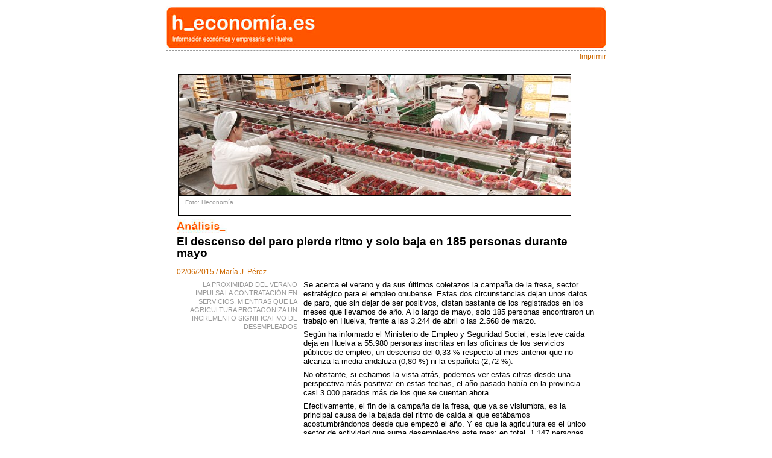

--- FILE ---
content_type: text/html; Charset=utf-8
request_url: https://heconomia.es/includes/print.asp?r=0,7055475&n=-693652240&s=ANALISIS
body_size: 9422
content:

<!DOCTYPE html PUBLIC "-//W3C//DTD XHTML 1.0 Transitional//EN" "http://www.w3.org/TR/xhtml1/DTD/xhtml1-transitional.dtd">
<html xmlns="http://www.w3.org/1999/xhtml">
<head>
<meta http-equiv="Content-Type" content="text/html; charset=utf-8" />
<title>www.heconomia.es</title>
<meta http-equiv="Cache-Control" content="no-cache">
<link rel="stylesheet" type="text/css" href="/css/huelvaeconomia2.css">
<link rel="stylesheet" type="text/css" href="/css/h_template2.css">
<link rel="stylesheet" type="text/css" href="/css/h_style1.css">


<link rel="stylesheet" href="/css/heco_v2_off.css?r=1" type="text/css" media="screen" />


</head>
<body style="background-color:#FFF; font-family:Arial, Helvetica, sans-serif">

<div style="width:730px; margin-left:auto; margin-right:auto">
<table width="100%" border="0" cellspacing="0" cellpadding="0">
  <tr>
    <td align="left" class="borde_inf" valign="top">
        
        <div style="float:left; margin-bottom:2px; margin-top:10px"><img src="/images/print_header.jpg" width="730"  border="0" /></div>
        
    </td>
  </tr>
  <tr>
    <td align="left" valign="top">
    <div style="float:right; cursor:pointer; margin-bottom:2px; padding-top:3px;" class="color_envia_mail" onClick="window.print()">Imprimir</div>        
    </td>
  </tr>  
  <tr>
    <td>
		<div style="margin-top:20px">
        <div id="columnas" class="padding">
<div id="main-content" style="padding:0px 10px 0px 10px">
<div id="maincontent-block" style="margin-left:0px">
<div class="blog">

                                <!-- NOTICIA PPAL -->
                                
                                
                                
                                <div style="padding-bottom:8px; width:100%; margin-top:8px">
                                  <div style="position: relative; width:100%">
                                    <div>
                                      <div>
                                      

<!-- GALERIA -->
<div id="sub_sec2" style="position:relative; margin-top:10px; margin-bottom:0px; width:660px">
  <div style="position:relative; top:0px; left:0px; margin-left:0px; float:none">
    
    <div id="mask" class="foto_borde" style="height:233px; width:650px; overflow:hidden; position:relative; margin:auto; margin-left:10px; border:1px solid #000">
      <div id="div_galeria" style="left:0px; line-height:normal; height:233px; width:650px;">

        
        <div class="col2">
        	<div id="imagen" style="width:650px; height:200px; border-bottom:1px solid #000">
            	<img src="/public/noticias/fotos/967353287.jpg" width="650" height="200" />
			            
            </div>
            <div id="pie_de_foto" style="width:640px; margin:auto; height:33px; margin-top:2px; overflow:hidden; font-size:10px">
                
				<table border="0">
                  <tr>
                  
                  
                  	<td width="100px" valign="top"><span style="color:#999">&nbsp;Foto: Heconomía</span></td>
                  
                    
                    <td valign="top"></td>
                  </tr>
                </table>
            </div>
                            <div style="display:hidden">
                	

                </div>
        </div>
        
      </div>
    </div>
  </div>



	</div>

<!-- GALERIA -->




                                        <div class="content-padding">
                                          <div>      
                                          
                                        
                                                <div style="margin-left:0px"><img src="/images/menu_analisis.jpg" border="0" alt="" /></div>
                                            
                                            <div class="titular_medio">El descenso del paro pierde ritmo y solo baja en 185 personas durante mayo</div>                                            

                                            <div class="clr"></div>

											
                                                  <div class="fecha_intercambio" style="float:none; margin-bottom:0px">
															02/06/2015&nbsp;/&nbsp;María J. Pérez
                                                            

                                                  </div>
                                            
                                        

                                        <table width="100%" border="0" cellspacing="0" cellpadding="0">
                                        <tr>
											
                                            <td valign="top" style="width:200px; text-transform:uppercase; font-size:11px; color:#999; text-align:right">
                                            <p>La proximidad del verano impulsa la contrataci&oacute;n en servicios, mientras que la agricultura protagoniza un incremento significativo de desempleados</p>
                                            </td>
                                            
                                        
                                        <td valign="top" style="padding-left:10px">
                                            <div class="texto_noticia"><p>Se acerca el verano y da sus &uacute;ltimos coletazos la campa&ntilde;a de la fresa, sector estrat&eacute;gico para el empleo onubense. Estas dos circunstancias dejan unos datos de paro, que sin dejar de ser positivos, distan bastante de los registrados en los meses que llevamos de a&ntilde;o. A lo largo de mayo, solo 185 personas encontraron un trabajo en Huelva, frente a las 3.244 de abril o las 2.568 de marzo. </p>
<p>Seg&uacute;n ha informado el Ministerio de Empleo y Seguridad Social, esta leve ca&iacute;da deja en Huelva a 55.980 personas inscritas en las oficinas de los servicios p&uacute;blicos de empleo; un descenso del 0,33 % respecto al mes anterior que no alcanza la media andaluza (0,80 %) ni la espa&ntilde;ola (2,72 %).</p>
<p>No obstante, si echamos la vista atr&aacute;s, podemos ver estas cifras desde una perspectiva m&aacute;s positiva: en estas fechas, el a&ntilde;o pasado hab&iacute;a en la provincia casi 3.000 parados m&aacute;s de los que se cuentan ahora.</p>
<p>Efectivamente, el fin de la campa&ntilde;a de la fresa, que ya se vislumbra, es la principal causa de la bajada del ritmo de ca&iacute;da al que est&aacute;bamos acostumbr&aacute;ndonos desde que empez&oacute; el a&ntilde;o. Y es que la agricultura es el &uacute;nico sector de actividad que suma desempleados este mes; en total, 1.147 personas. Este dato contrasta, aunque no es compensado, con el aumento registrado en el resto de los sectores y que encabeza el dedicado a los servicios, con 652 nuevos empleados. Le siguen construcci&oacute;n, con 359 nuevos empleados; industria, con 196; y el colectivo formado por personas sin empleo anterior, con 125. </p>
<p>A pesar de ello, el de servicios sigue siendo el sector m&aacute;s castigado por el desempleo en nuestra provincia, sumando la cantidad de 31.880 desempleados; y seguido muy de lejos por agricultura (8.200), el colectivo sin empleo anterior (6.352), construcci&oacute;n (6.333) e industria (3.215). <br />
Por sexos, mayo ha dejado 580 parados menos; mientras que han sido 395 las mujeres que han pasado a engrosar la lista de demandantes de empleo. En total, a 31 de mayo, eran 29.561 mujeres desempleadas frente a 26.419 hombre sin trabajo. </p>
<p>En cuanto a los contratos firmados en el mes de mayo, estos fueron un total de 32.630, de los que solo un 2,8 % (936) fueron indefinidos (cantidad que incluye tambi&eacute;n a los convertidos en indefinidos) y el 97,2 % (31.694) fueron temporales. </p>
<p>A nivel nacional los datos son m&aacute;s alentadores. El recorte de 117.985 desempleados respecto a abril supone el mayor descenso en un mes de mayo de toda la serie hist&oacute;rica. Sin embargo, la cara oscura de este descenso, viene de la mano de la precariedad y la baja en la cobertura del desempleo: los contratos temporales contin&uacute;an acaparando la mayor&iacute;a (1.448.688 frente a 124.605 indefinidos) y, dentro de ellos, prevalecen los contratos a tiempo parcial (505.222; 46.077 m&aacute;s que en abril). </p>
<p>A esto se suma la bajada en la tasa de cobertura total del sistema de protecci&oacute;n por desempleo, que se sit&uacute;a en el 54,8 % (-5,3 % respecto a abril de 2014), lo que la convierte en la m&aacute;s baja desde 2008. Los gastos de los servicios p&uacute;blicos de empleo en prestaciones de desempleo fueron un 17,8 % menores que los de un a&ntilde;o atr&aacute;s. </p></div>

                                                
                                        </td>
                                        </tr>
                                        </table>


                                        
                                        
										  </div>
                                        </div>
                                      </div>
                                    </div>
                                  </div>
                                </div>
                                <!-- NOTICIA PPAL -->
</div>
</div>
</div>
</div>
        </div>
    </td>
  </tr>
</table>
</div>
</body>
</html>

--- FILE ---
content_type: text/css
request_url: https://heconomia.es/css/huelvaeconomia2.css
body_size: 5268
content:
/* ====================== VARIOS ================== */
#nav_wrap { background-image:url(/images/flecha_menu.jpg); background-repeat: no-repeat; width: 100%; padding-top: 9px;  }
#nav_wrap ul { list-style-type: none; }
#nav_wrap ul li{ display: inline; }
.mooquee { /* don't change */ position: absolute; overflow: hidden; white-space: nowrap; } 
.mooquee-text { /* don't change */ position: absolute; }


/* COLORES */
.naranja { color:#CE6901; }
.pregunta_ute { color:#CE6901;}
.mini_ppal {color:#000000;}
.color_envia_mail {color:#CE6901;}

.mini_secundario {color:#999;}
.mini_secundario:hover{color:#CE6901;}


/* ====================== LINKS ================== */
.no_hover{ text-decoration:none; }
.no_hover p{ text-decoration:none; }
.no_hover p:hover{ text-decoration:none; }
.no_hover:hover{ text-decoration:none; cursor:pointer}



/* ====================== HEMEROTECA ================== */
.hemeroteca {float:left; width:169px; height:200px;}


/* ====================== VIDEOTECA ================== */
.video_videoteca {float:left; width:113px; height:165px; overflow:hidden; margin-bottom:15px}




/* ====================== LISTA MINIS ================== */
.lista_minis_relacionados {width:95%; margin:auto; margin-top:10px; margin-bottom:10px; font-size:100%}
.minis_relacionados {margin-top:7px; /*padding-left:8px; background:transparent url(/images/cuadrado_gris.gif) no-repeat scroll 0px 7px*/}
.mini_ppal {}
.seccion_imagen {width:100%; height:100px; margin-top:5px; margin-bottom:5px;}

.mini_secundario {font-size:90%; line-height:105%}
.mini_secundario:hover{text-decoration:none}


/* ====================== UTE ================== */
.pregunta_ute { margin-bottom: 5px; border-bottom: #ce6901 1px dashed;}



/* ====================== NOTICIAS ================== */
.texto_noticia{font-size: 110%; line-height:120%}


.titulo_historial {color:#ce6901; font-size:11px; border-bottom:dashed 1px #ce6901; margin-bottom:3px}
.titulo_seccion{font-size:14px; font-weight:bold; color:#ce6901; font-family:Arial, Helvetica, sans-serif; margin-left:8px}
.titular_grande { margin-top:5px; padding-bottom:5px; line-height:100%; color:#000; font-size:180%; font-weight:bolder; }
.titular_medio {margin-top:5px; padding-bottom:5px; line-height:100%; color:#000; font-size:160%; font-weight:bolder;}
.titular_normal { margin-top:5px; padding-bottom:5px; line-height:100%; color:#000; font-size:150%; font-weight:bolder;}

.f_nom { text-transform:uppercase; font-size:20px; margin-top:10px}
.f_ubi { font-size:12px; margin-top:5px; margin-bottom:3px}

.fecha_noticia { width: 100%;  margin-bottom: 5px; color:#CE6901; }
.fecha_intercambio { color:#CE6901; margin-top:10px }
.relacionadas { width: 100%; margin-bottom:0px; color:#CE6901; margin-top: 5px; font-size:11px; }










a p:hover {text-decoration:underline}

#mask {	width:685px; height:240px; position: relative; overflow: hidden; }
#mask2 {	width:685px; position: relative; overflow: hidden; }
#folio { position:absolute; top:0; left:0; width:2025px; float:left; }



#div_galeria { position:absolute; top:0; left:0; float:left; }

.col { display:block; width:685px; 	height:225px; float:left;}
.col2 { display:block; width:650px; height:200px; float:left;}
.col_seccion_inicio {float:left; width:171px; height:240px; background-color:#FFF; border-right:1px dashed #999 }
.col_seccion_inicio_NEW {float:left; width:171px;  background-color:#FFF; border-right:1px dashed #999 }

.col_seccion_medio {float:left; width:227px; height:225px; background-color:#FFF; border-right:1px dashed #999}
.col_seccion_final {float:left; width:223px; height:225px; background-color:#FFF}

.boton_activo {height:15px; width:15px; background-color:#ce6901; cursor:pointer; float:left; margin-right:2px}
.boton_normal {height:15px; width:15px; background-color:#CCC; cursor:pointer; float:left; margin-right:2px}

ul.nums li {list-style:none; list-style-type:none; float:left; border:1px solid #333; text-align:center; margin:0 5px 0 0; font-weight:bold;}
ul.nums span {float:left; margin:0 5px 0 0; font-weight:bold; line-height:25px;}
ul.nums li a {padding:3px; width:15px; display:block; text-decoration:none; color:#666;}
ul.nums li a:hover {background-color:#ddd;}
ul.nums li.current {background-color:#CE6901; }
ul.nums li.current a {color:#FFF;}
ul.nums li.current a:hover {background-color:#B2A384;}

.canal {width:246px; border:1px solid #999; height:25px; margin-top:3px; font-size:14px; font-weight:bold; }
.canal_texto {float:left; margin-left:5px; margin-top:5px;}
.canal_imagen {float:right; overflow:hidden}



.foto_arriba { margin-bottom:5px;}
.foto_derecha {position:relative; margin-left:10px; float:right; margin-right:3px}
.foto_izquierda {position:relative; margin-right:10px; float:left;}
.foto_borde { border:1px solid #000}
.video_borde { border:1px solid #000}


div.wrapper, #main-body-bg { margin: 0 auto; width: 958px; padding:0; }
#leftcol { width:0px;  padding:0; }
#rightcol { width:260px; padding:0;}
#inset-block-left {	width:160px; padding:0;}
#inset-block-right {width:0px;padding:0;}
#maincontent-block {margin-right:0px;	margin-left:160px;	padding:0;}

--- FILE ---
content_type: text/css
request_url: https://heconomia.es/css/h_template2.css
body_size: 24949
content:
/* This is the Main template logo, Edit this to match the width and height of your new logo image */
#logo {width: 250px;height: 60px;}

/* This is the Logo Banner Width, Edit this to set the width of the Logo Banner graphic */
#logo-surround {width: 315px;}

/* Font Family Settings */

body#ff-mixxmag, body#ff-mixxmag td { font-family: Arial, Helvetica, sans-serif; }
body, body td { font-family: Arial, Helvetica, sans-serif; }


/* Core Formatting */

html {height: 100%;margin-bottom: 1px;}
body {
	margin: 0;
	line-height: 120%;
}
form {margin: 0;padding: 0;}
body.f-small, body#ff-optima.f-small, body#ff-georgia.f-small {
	font-size: 11px;
}
body, body.f-default {font-size: 12px;}
body#ff-optima, body#ff-optima.f-default {font-size: 13px;}
body#ff-georgia, body#ff-georgia.f-default {font-size: 13px;}
body.f-large, body#ff-optima.f-large, body#ff-georgia.f-large {font-size: 14px;}
p {margin-top: 7px;margin-bottom: 6px;}
h1, h2, h3, h4, h5 {padding-bottom: 0px;margin: 25px 0 10px 0;font-weight: normal;line-height: 120%;}
h1 {font-size: 200%;line-height: 100%;}
h2 {font-size: 175%;line-height: 100%;}
h3 {font-size: 150%;}
h4 {font-size: 120%;line-height: 130%;}
h5 {font-size: 120%;text-transform: uppercase;}
a {text-decoration: none;}
a:hover {text-decoration: underline; }
.clr {clear: both;}



/* Main Header */

#top-divider {height: 4px;}
#main-header {position: relative;padding-bottom: 20px;z-index:2;}
#header-tools {padding: 10px 10px 0 10px;overflow: hidden;}
.header-spacer {height: 30px;}
#logo-surround {
	height: 71px;
	top:5px;
	;
	margin-left: -7px;
	position: absolute;
}
#logo-banner {height: 71px;float: left;background: url(../images/main/logo-banner-l.png) 0 0 no-repeat; width: 100%;}
#logo-banner2 {height: 71px;background: url(../images/main/logo-banner-r.png) 100% 0 no-repeat;}
#logo-banner3 {height: 71px;margin-left:35px;margin-right: 26px;background: url(../images/main/logo-banner-m.png) 0 0 repeat-x;}
.logo-module {width: 330px;float: left;overflow: hidden;padding: 15px 0;}
#logo-bg-area {width: 299px;height: 99px;position: absolute;top: 0;left: 10px;}
#searchmod {
	float: right;
}
#searchmod .search {border: 0;padding: 0;}
#searchmod .inputbox {
	background: none;
	border: 0;
	padding: 3px 0 3px 6px;
	font-size: 100%;
	float: left;
	width: 145px;
	background: #fff;
	border: 1px solid #ccc;
	color: #666;
}
#searchmod input.button {float: right;border: 0;width: 70px;text-transform: uppercase;cursor: pointer;padding-bottom: 5px;background: url(../images/main/search-button.png) 0 0 no-repeat;}

/* Top Main Menu */

#horiz-menu {margin-top: 12px;padding: 0;display: block;}
#menu-spacer {height: 55px;float: right;}
ul#horiznav.menutop, #horiz-menu ul.menutop {padding: 8px 0 3px 0;margin: 0;position: relative;z-index:120;float: right;}
#horiz-menu li, #horiz-menu li a, #horiz-menu li .separator {z-index:200;position:relative;display: block;}
#horiz-menu span {height: 29px;}
#horiz-menu a {white-space: nowrap;display: block;float: left;font-weight: normal;font-size: 100%;text-decoration: none;z-index: 100;cursor: pointer;padding: 0 0px;color: #fff;text-transform: uppercase;}
#horiz-menu .separator {white-space: nowrap;display: block;float: left;height: 29px;line-height: 26px;font-weight: normal;font-size: 100%;text-decoration: none;z-index: 100;cursor: pointer;padding: 0 0px;color: #fff;text-transform: uppercase;}
#horiz-menu li.active a, #horiz-menu li.active .separator {z-index: 100;cursor: pointer;}
#horiz-menu ul {list-style: none;padding: 0;margin: 0;}
#horiz-menu li {display: block;float: left;margin: 0 0px 0 0;padding: 0;font-weight: bold;}
#horiz-menu li a span, #horiz-menu li .separator span {display: block;padding: 0;}

/* Top Main Menu Dropdowns */

#horiz-menu li li.active, #horiz-menu li.active li a, #horiz-menu li.active li a:hover, #horiz-menu li li a:hover, #horiz-menu ul li.active.parent ul a, #horiz-menu li.active li .separator, #horiz-menu li.active li .separator:hover, #horiz-menu li li .separator:hover, #horiz-menu ul li.active.parent ul .separator {border: 0;padding: 0;margin: 0;}
#horiz-menu li li a, #horiz-menu li li .separator {text-indent:15px;font-weight: normal;padding: 0;margin: 0;}
#horiz-menu li li, #horiz-menu li li a span, #horiz-menu li li .separator span {background: none;padding: 0;margin: 0;}
#horiz-menu li li a span, #horiz-menu li li .separator span {padding: 0;}
#horiz-menu li.sfHover li a, #horiz-menu li:hover li a, #horiz-menu ul li.active ul li.active li a, #horiz-menu ul li.active.parent ul li a, #horiz-menu li.sfHover li .separator, #horiz-menu li:hover li .separator, #horiz-menu ul li.active.parent ul li .separator, #horiz-menu ul li.active.parent ul li .seperator {background: none;}
#horiz-menu li.active li a, #horiz-menu li.active.parent li a, #horiz-menu li.active li .separator, #horiz-menu li.active.parent li .separator {font-weight: normal;font-size: 100%;background: none;}
#horiz-menu ul ul {margin: 0;border: 0;padding: 5px 0 2px 0;background: url(../images/main/horizmenu-dropdown-bg.png) 50% 100% no-repeat;}
#horiz-menu ul ul li, #horiz-menu ul ul li.active {margin-bottom: 3px;}
#horiz-menu ul ul li:hover, #horiz-menu ul ul li.sfHover {background-image: none;}
#horiz-menu ul ul li a, #horiz-menu ul li.active.parent ul a, #horiz-menu ul li.active.parent ul a span, #horiz-menu ul ul li .separator, #horiz-menu ul li.active.parent ul .separator, #horiz-menu ul li.active.parent ul .separator span {text-transform: lowercase;background: none;}
#horiz-menu ul ul li.active {background: none;}
#horiz-menu ul ul li, #horiz-menu ul ul li.active, #horiz-menu li.active li a:hover, #horiz-menu li.active li a.sfHover, #horiz-menu li a.separator {background: url(../images/main/dropdown-item.png) 0 0;}
#horiz-menu ul ul li a.daddy, #horiz-menu ul ul li .separator.daddy, #horiz-menu ul li.parent.active:hover li a.daddy, #horiz-menu ul li.parent.active:hover li .separator.daddy, #horiz-menu ul li.parent.active.sfHover li a.daddy, #horiz-menu ul li.parent.active.sfHover li .separator.daddy {background: transparent url(../images/main/dropdown-item-hover-arrow.png) 95% 12px no-repeat;}
#horiz-menu ul ul li:hover, #horiz-menu ul ul li.sfHover, #horiz-menu ul ul li.active {background: url(../images/main/dropdown-item-hover.png) 0 0;}

/* Main Page Structure */

.side-shadow-l {
	background: url(../images/main/side-shadow-l.png) 0 0 repeat-y;
	margin-left: -14px;
	padding-left: 14px;
}
.side-shadow-r {
	background: url(../images/main/side-shadow-r.png) 100% 0 repeat-y;
	margin-right: -14px;
	padding-right: 14px;
}
#main-content {padding: 0 10px 10px 10px;}
#main-body-bg {

}
#main-body {position: relative;}
#maincol {float: left;}
#leftcol {float: left;}
#leftcol .padding {padding: 0 5px 0 10px;}
#rightcol .padding {padding: 0 6px 0 5px;}
#rightcol {float: left;}
#inset-block-right {float: right;}
#inset-block-right .right-padding {padding-left: 10px;}
#inset-block-left {float: left;}
#inset-block-left .left-padding {padding-right: 10px;}
table.mainbody, table.blog {width: 100%;border: 0;padding: 0;}
.spacer .block {float: left;}

/* Main Body Items */


h1.componentheading {font-size: 120%;text-transform: uppercase;line-height: 170%;margin-bottom: 8px;margin-top: 0;}
h1.componentheading span.bg {padding: 5px 10px;}
h1.componentheading span.bg2 {padding: 0 0 7px 0;}
.content-header {position: relative;}
.move-handle, .open-handle, .close-handle, .tools-handle {height: 22px;width: 20px;position: absolute;cursor: pointer;}
.close-handle {right: 0;top: 2px;}
.open-handle {right: 0;top: 2px;}
.tools-handle {top: 2px;right: 22px;}
.tools-hover {background: url(../images/main/tools-hover.png) 0 0 !important;}
.contentheading {
	margin: 0;
	padding: 4px 60px 4px 10px;
	font-size: 100%;
	font-weight: bold;
	line-height: 120%;
}
.main-article {padding: 10px;}
.main-article .contentheading {padding: 0;font-size: 190%;margin-bottom: 15px;}
.blog-page h1.componentheading {padding: 0;font-size: 140%;margin-bottom: 15px;font-weight: bold;text-transform: none;}
.article-extras {overflow: hidden;padding-left: 10px;}
div.buttonheading {margin: 0 10px 0 0;float: left;padding: 8px 5px 5px 5px;}
.main-article div.buttonheading {float: right;}
div.pageinfo {float: left;margin: 0 10px 0 0;padding: 8px 5px 5px 5px;}
div.iteminfo {
	float: left;
	margin: 0 10px 0 0;
	padding: 3px 1px 1px 1px;
	font-size: 85%;
}
span.modifydate, span.createdby, span.createdate {display: block;}
.content-padding {
	padding: 5px 8px;
}
.content-bottom, .content-bottom2, .content-bottom3 {height: 3px;}
.content-bottom {margin-bottom:5px;}

.cols2 {width: 49.4%;float: left;}
.column1.cols2 {margin-right: 5px;}
.cols3 {width: 32.6%;float: left;}
.column1.cols3, .column2.cols3 {margin-right: 5px;}
.leading-blog .tools-handle, .leading-blog .close-handle, .leading-blog .content-bottom, .leading-blog .article-extras  {display: none;}
div.leading-blog .content-header, .leading-blog .blog-item-bg {background: none;border: 0;}
.leading-blog .content-padding {padding: 12px;background: none;}
.leading-blog h2.contentheading {padding-left: 12px;}
.blog-page h1.componentheading {padding-left: 12px;}
.blog_more {padding-top: 15px;}

/* Main Body Content Blocks */

.frontpage-item-bg, .blog-item-bg {

}
.medium .frontpage-item-bg, .medium .blog-item-bg {background: #B6B6B6;border-top: 1px solid #A5A5A5;border-right: 1px solid #A5A5A5;border-left: 1px solid #A5A5A5;}
.dark .frontpage-item-bg, .dark .blog-item-bg {background: #616161;border-top: 1px solid #555;border-right: 1px solid #555;border-left: 1px solid #555;color: #fff;}
.content-padding {
}
.medium .content-padding {background: url(../images/main/med-item-bg.png) 0 0 repeat-x;}
.dark .content-padding {background: url(../images/main/dark-item-bg.png) 0 0 repeat-x;}
#maincontent-block .dark .frontpage-item-bg a, #maincontent-block .dark .blog-item-bg a {color: #ccc;}

.content-header, .light .content-header {background: #DFDFDF url(../images/main/content-header-bg.png) 0 0 repeat-x;}
.medium .content-header {background: #BABABA url(../images/main/main-med-header-bg.png) 0 0 repeat-x;}
.dark .content-header {background: #666 url(../images/main/main-dark-header-bg.png) 0 0 repeat-x;}


#maincontent-block a.contentpagetitle:hover, #main-body a.readon:hover {color: #333;}
#maincontent-block .medium a.contentpagetitle:hover, #main-body .medium a.readon:hover {color: #151515;}
#maincontent-block .dark a.contentpagetitle:hover, #main-body .dark a.readon:hover {color: #ccc;}
#main-body .promo a.readon:hover {color: #ccc;}

.article-extras {background: #ddd url(../images/main/content-header-bg2.png) 0 0 repeat-x;border-bottom: 1px solid #CFCFCF;color: #555;}
.medium .article-extras {background: #B4B4B4 url(../images/main/main-med-header-bg2.png) 0 0 repeat-x;border-bottom: 1px solid #A5A5A5;color: #333;}
.dark .article-extras {background: #636363 url(../images/main/main-dark-header-bg2.png) 0 0 repeat-x;border-bottom: 1px solid #555;color: #fff;}
span.createdby {color: #333;}
.dark span.createdby {color: #fff;}
.main-article .contentheading {color: #333;}

.content-bottom, .mainblock-mod-bottom {background: url(../images/main/content-bm.png) 0 0 repeat-x;}
.content-bottom2, .mainblock-mod-bottom2 {background: url(../images/main/content-br.png) 100% 100% no-repeat;}
.content-bottom3, .mainblock-mod-bottom3 {background: url(../images/main/content-bl.png) 0 100% no-repeat;}
.readon-tab {background: url(../images/main/readon-tab-m.png) 0 0 repeat-x;}
.readon-tab2 {background: url(../images/main/readon-tab-r.png) 100% 0 no-repeat;}
.readon-tab3 {background: url(../images/main/readon-tab-l.png) 0 0 no-repeat;}


span.readon-full {background: #F0F0F0 url(../images/main/readon-bg.png) 0 0 repeat-x;border: 1px solid #c7c7c7;}
.promo span.readon-full {background: #666 url(../images/main/main-dark-readon-bg.png) 0 0 repeat-x;border: 1px solid #888;}

/* Side Column Modules */

.side-mod-bottom, .side-mod-bottom2, .side-mod-bottom3 {height: 6px;}
.side-mod-bottom { margin-bottom: 10px;}
.side-mod h3.module-title {margin: 0 0 0 -4px;padding-top: 5px;position: relative;}
.side-mod h3.module-title span {font-size: 85%;text-transform: uppercase;}
.side-mod h3.module-title span.bg {padding: 6px 10px;}
.side-mod h3.module-title span.bg2 {padding: 0 0 7px 0;}
.side-title-container {position: relative;}
.side-mod .module {padding: 15px;}
.side-mod .open-handle, .side-mod .close-handle, .side-mod .tools-handle {height: 22px;width: 20px;position: absolute;cursor: pointer;}
.side-mod .close-handle {right: 0;top: 0;}
.side-mod .open-handle {right: 0;top: 0;}
.side-mod .tools-handle {top: 0;right: 22px;}
.flush .module {padding: 0;}

.side-mod h3.module-title span.bg, .medium .side-mod h3.module-title span.bg {background: url(../images/main/side-mod-h3.png) 50% 100% repeat-x;color: #fff;}
.side-mod, .medium .side-mod {background: #B8B8B8 url(../images/main/side-mod-bg.png) 0 0 repeat-x;border-left: 1px solid #A5A5A5;border-right: 1px solid #A5A5A5;border-top: 1px solid #A5A5A5;}
.side-mod2, .medium .side-mod2 {background: url(../images/main/side-mod-h3-bg.png) 0 0 repeat-x;}
.side-mod-bottom, .medium .side-mod-bottom {background: url(../images/main/side-mod-bm.png) 0 0 repeat-x;}
.side-mod-bottom2, .medium .side-mod-bottom2 {background: url(../images/main/side-mod-br.png) 100% 100% no-repeat;}
.side-mod-bottom3, .medium .side-mod-bottom3 {background: url(../images/main/side-mod-bl.png) 0 100% no-repeat;}
.side-mod .close-handle, .medium .side-mod .close-handle {background: url(../images/main/side-close-handle.png) 50% 50% no-repeat;}
.side-mod .open-handle, .medium .side-mod .open-handle {background: url(../images/main/side-open-handle.png) 50% 50% no-repeat;}
.side-mod .tools-handle, .medium .side-mod .tools-handle {background: url(../images/main/side-tools-handle.png) 50% 50% no-repeat;}

.ad-block, .ad-block-bottom {padding-bottom: 5px;}
.ad-block h3, .ad-block-bottom h3 {margin: 0;text-transform: uppercase;font-size: 90%;font-weight: bold;letter-spacing: 1px;}
.ad-block-bottom .moduletable {padding: 0 10px;}

/* Main Body Modules */

.mainblock-mod h3.module-title {
	margin: 0;
	position: relative;
}
.mainblock-mod h3.module-title span.bg {
	font-size: 70%;
	text-transform: uppercase;
}
.mainblock-title-container {position: relative;}
.mainblock-mod .module {padding: 15px;}
.block.first .mainblock-module {padding: 0 0 10px 10px;}
.block.middle .mainblock-module {padding: 0 0 10px 10px;}
.block.last .mainblock-module {padding: 0 10px 10px 10px;}
#inset-block-right .mainblock-module, #inset-block-left .mainblock-module {padding-bottom: 10px;}
.mainblock-mod-bottom, .mainblock-mod-bottom2, .mainblock-mod-bottom3 {
	height: 3px;
}

#mainmodules, #mainmodules2, #mainmodules3, #mainmodules4 {overflow: hidden;}
#featured-block {padding: 0 12px 12px 12px;}
#mainmodules3, #mainmodules4 {padding-top: 15px;}
#mainmodules3.spacer .block, #mainmodules4.spacer .block {float: left;}
#mainmodules3.spacer.w99 .block, #mainmodules4.spacer.w99 .block {width: 99.8%;}
#mainmodules3.spacer.w49 .block, #mainmodules4.spacer.w49 .block {width: 49.8%;}
#mainmodules3.spacer.w33 .block, #mainmodules4.spacer.w33 .block {width: 33.3%;}
#mainmodules4 .block.first .moduletable {padding: 0 10px 10px 10px;}
#mainmodules4 .block.middle .moduletable {padding: 0 10px 10px 10px;}
#mainmodules4 .block.last .moduletable {padding: 0 10px 10px 10px;}
#mainmodules4 h3 {margin-top: 0;}


.mainblock-mod {

}
.mainblock-mod h3.module-title, .light .mainblock-mod h3.module-title {
	border-bottom: 1px solid #CFCFCF;
	padding: 3px 0px 3px 5px;
}
.mainblock-mod h3.module-title span.bg, .light .mainblock-mod h3.module-title span.bg {
	color: #666;
	font-weight: bold;
}
.mainblock-mod ul li, .light .mainblock-mod ul li, .light .side-mod ul li, .blog .blog_more ul li {background: #F0F0F0 url(../images/main/readon-bg.png) 0 0 repeat-x;border: 1px solid #c7c7c7;}
.mainblock-mod ul li a, .light .mainblock-mod ul li a, .light .side-mod ul li a, #main-content .blog_more ul li a {color: #444;background: url(../images/main/mainblock-arrow.png) 8px 4px no-repeat;}
.medium div.mainblock-mod ul li a, div.side-mod ul li a, .medium .side-mod ul li a {
	color: #333;
}


/* Bottom Section */

.bottom-padding {padding: 0 10px 10px 10px;}
img#rocket {width: 111px;height: 15px;float: left;}
#copyright {
	float: right;
	text-align: right;
	color: #999;
}
.copyright-block {padding: 8px 15px 8px 15px;overflow: hidden;line-height: 100%;margin-right: 10px;}
#bottom-expansion {padding: 15px 15px 15px 15px;}
#footer-bg2 {
	padding: 10px 10px;
	background: url(../images/main/footer-bg2.png) 0 100% no-repeat;
}
#bottom-block ul.menu {margin: 0;padding: 0;text-align: center;overflow: hidden;}
#bottom-block ul.menu li {list-style: none;border: 0;float: left;margin-right: 0;padding: 0 10px;background: url(../images/main/bottom-menu-div.png) 100% 50% no-repeat;}
#bottom-block ul.menu a, #bottom-block ul.menu .separator {text-transform: uppercase;font-size: 120%;height: auto;}
#bottom-block ul.menu a span, #bottom-block ul.menu .seperator span {line-height: 100%;height: auto;}
#bottom-block {background: #333 url(../images/main/bottom-bg.png) 0 0 repeat-x;color: #999;}
#footer-bar {background: #232323;position: relative;}
#footer-bg1 {background: url(../images/main/footer-bg1.png) 100% 100% no-repeat;}
a#clear-cookies {float: right;height: 10px;display: block;padding-top: 7px;padding-right: 15px;color: #666;font-size: 90%;}
img#rocket {background: url(../images/main/rocket.png) 0 0 no-repeat;}
#bottom-block a, #bottom-block .separator {color: #bbb;}
#bottom-block a:hover, #bottom-block .separator:hover {color: #fff;}

/* Rok Modules Tools */
.rokmodtools {color: #fff; background-color: #000; padding: 1em; margin-left: -15px;margin-top: 5px;}
.rokmodtools .rokradiobox {background: url(../images/main/radio.png) no-repeat;width: 14px;height: 14px;float: left;}
.rokmodtools div.activebox {background: url(../images/main/radio-active.png) no-repeat;width: 14px;height: 14px;float: left;}
.rokmodtools div {padding: 2px;cursor: pointer;}
.rokmodtools input {margin: 0 5px 0 0; float: left;}
.rokmodtools span {float: left;}

/* Extra Joomla Elements */

span.small, td.createdate, td.modifydate {font-size: 90%;}
table.blog td.createdate {padding-bottom: 5px;}
table.blog td.modifydate {padding-top: 10px;}
.sectiontableheader {font-weight: bold;padding: 4px;line-height: 25px;background: url(../images/submenu-active-bg.png) 0 100% repeat-x;}
.sectiontablefooter {background: url(../images/submenu-active-bg.png) 0 100% repeat-x;padding-bottom: 8px;}
tr.sectiontableentry1 td, tr.sectiontableentry2 td, td.sectiontableentry1, td.sectiontableentry2 {text-align: left;padding: 2px 0 0px 5px;border-bottom: 1px solid #e7e7e7;}
tr.sectiontableentry2 td, td.sectiontableentry2 {height: 30px;}
tr.sectiontableentry1 td, td.sectiontableentry1 {height: 30px;}
.contentpane, .contentpaneopen {width: 100%;}

.module fieldset {border: 0;}
.module h4 {margin-top: 0;}
table.contenttoc {float: right;margin-left: 25px;}
.main-article p.articleinfo {font-size: 90%;color: #666;}

/* Side Menus */

#main-body ul.menu {margin:0;padding: 0;text-transform: lowercase;}
#main-body ul.menu li {list-style: none;margin: 0 -10px 2px -10px;padding: 0;float: none;text-transform: uppercase;}
#main-body ul.menu span {display: block;}
#main-body ul.menu li a, #main-body ul.menu li .separator {text-indent: 20px;background-position: 8px 50% !important;}
#main-body ul.menu ul li a, #main-body ul.menu ul li .separator {text-indent: 25px;background: none;}
#main-body ul.menu ul li ul li a, #main-body ul.menu ul li ul li .separator {text-indent: 45px;background: none;}
#main-body ul.menu ul li ul li ul li a, #main-body ul.menu ul li ul li ul li .separator {text-indent: 65px;background: none;}
#main-body ul.menu li.parent ul li span {background: none;}
#main-body ul.menu li.active.parent li span {background: none;}
#main-body ul.menu li.active.parent ul li, #main-body ul.menu li.active.parent ul li.parent ul {background: none;border: 0;}
#main-body ul.menu li.active.parent ul {padding: 6px 0;margin: 0;border: 0;}
#main-body ul.menu a, ul.menu .separator {display: block;text-indent: 0;overflow: hidden;font-size: 110%;float: none;padding: 5px;}
#main-body ul.menu li.active a, #main-body ul.menu li.active li.active a, #main-body ul.menu li.active li.active li.active a, #main-body ul.menu li.active .separator, #main-body ul.menu li.active li.active .separator {font-weight: bold;}
#main-body ul.menu li.active li a, #main-body ul.menu li.active li.active li a, #main-body ul.menu li.active li .separator, #main-body ul.menu li.active li.active li .separator, #main-body ul.menu li.active li.active li.active .separator {font-weight: normal;background: none;}
#main-body ul.menu ul ul {padding: 0; margin: 0;background: none;}
#main-body ul.menu li li {padding: 5px 0;margin: 0;border: 0;background: none;font-size: 90%;text-transform: lowercase;}
#main-body ul.menu ul a, #main-body ul.menu ul .separator {text-indent: 0;}
#main-body ul.menu li.active a, #main-body ul.menu li.active a:hover, #main-body ul.menu li.active .separator, #main-body ul.menu li.active .separator:hover {text-decoration: none;}
#main-body ul.menu li a:hover, #main-body ul.menu li .separator:hover {text-decoration: none;background-position: 8px 50% !important;}
#main-body ul.menu li.active.parent ul {margin-top: 0;margin-bottom: 0;padding-top: 0;padding-bottom: 10px;}
#main-body ul.menu li.active.parent ul li.active.parent ul {padding: 5px 0;}
#main-body ul.menu ul {padding: 0;margin: 0;}
#main-body ul.menu ul a, #main-body ul.menu ul .separator {padding: 0;margin: 0;}
#main-body ul.menu li.active li a:hover, #main-body ul.menu li.active li .separator:hover {background: none;}

#main-body .light ul.menu li {background: #F0F0F0 url(../images/main/readon-bg.png) 0 0 repeat-x;border: 1px solid #c7c7c7;}
#main-body ul.menu li, #main-body .medium ul.menu li {background: #B7B7B7 url(../images/main/main-med-readon-bg.png) 0 0 repeat-x;border: 1px solid #9C9C9C;}
#main-body .dark ul.menu li {background: #666 url(../images/main/main-dark-readon-bg.png) 0 0 repeat-x;border: 1px solid #555;}
#main-body .promo ul.menu li, #main-body .promo .side-mod ul li {
	border-bottom: 1px #ce6901 dashed;
	padding-bottom: 2px;

}
#main-body .light ul.menu li a, #main-body .light ul.menu li .separator {background: url(../images/main/light-arrow.png) 8px 50% no-repeat;color: #666;}
#main-body ul.menu li a, #main-body ul.menu li .separator {background: url(../images/main/med-arrow.png) 8px 50% no-repeat;color: #333;}
#main-body .dark ul.menu li a, #main-body .dark ul.menu li .separator {background: url(../images/main/dark-arrow.png) 8px 50% no-repeat;color: #ddd;}
#main-body .dark ul.menu li a:hover, #main-body .dark ul.menu li .separator:hover {background: url(../images/main/dark-arrow-hover.png) 8px 50% no-repeat;color: #fff;}
#main-body .promo ul.menu li a, #main-body .promo ul.menu li .separator, .side-mod.promo ul li a, .side-mod.promo ul li .separator {background: url(../images/main/dark-arrow.png) 8px 50% no-repeat;color: #ddd;}
#main-body .promo ul.menu li a:hover, #main-body .promo ul.menu li .separator:hover, .side-mod.promo ul li a:hover, .side-mod.promo ul li .separator:hover {background: url(../images/main/dark-arrow-hover.png) 8px 50% no-repeat;color: #fff;}

/* Extra Content Styles */

a.nounder {text-decoration: none;border: 0;cursor: pointer;}
a.nounder:hover {text-decoration: none;}
fieldset {border-left: 0;border-right: 0;border-top: 0;}
fieldset.input, a img, body .pollstableborder {border: 0;}
form.poll fieldset {margin: 0 0 10px 0;}
img.content-left {float: left;margin-right: 10px;padding: 5px;}
img.content-right {float: right;margin-left: 10px;padding: 5px;}
.back_button {margin-top: 20px;margin-bottom: 10px;}
.tool-tip {padding: 4px;z-index:5000;background:#fbf3ad;color:#333;border:2px solid #f8e639;font-size:90%;}
.bannergroup .clr {clear: none !important;}
img.feature {
	border: 2px solid #666;
}
.dark img.feature {border: 4px solid #444;}
.feature-thumb, .feature-thumb2 {float: left;margin-right: 10px;position: relative;}
.feature-thumb span, .feature-thumb2 span {position: absolute;top: 80px;left: -7px;width: 133px;height: 28px;text-transform: uppercase;line-height: 180%;text-indent: 8px;}
a.large .button {background: url(../images/main/font-lg.png) 0 0 no-repeat;}a.small .button {background: url(../images/main/font-sm.png) 0 0 no-repeat;}

--- FILE ---
content_type: text/css
request_url: https://heconomia.es/css/h_style1.css
body_size: 5594
content:
/* This is the Main Logo */
#logo {background: url(../images/style1/logo/logo.png) 0 0 no-repeat;}

/* Main Background */
#body {background: #fff;}
#page-bg {background: #fff url(../images/style1/color-bg.jpg) 50% 0 no-repeat;  background-image:}

/* Top Header Bar */
#top-bar {background: url(../images/main/top-bar-bg.png) 0 0 repeat-x;}
#top-bar .links-block {color: #fff;}
#top-bar .date-block {color: #fff;}
#top-bar .right-module-block {color: #fff;}
#top-bar ul.menu a, #top-bar ul.menu .separator {color: #fff;}
#top-bar ul.menu a:hover {color: #000;}

/* Main Header */
#top-divider {background: url(../images/main/top-divider.png) 0 0 repeat-x;}
#logo-bg-area {background: url(../images/style1/color-bg-element.png) 0 0 no-repeat;}

/* Top Main Menu */
#horiz-menu { /*	background: url(../images/style1/horiz-menu-bar.jpg) 100% 0 no-repeat; */}
#horiz-menu a, #horiz-menu .separator {color: #fff;}
#horiz-menu li a, #horiz-menu li .separator { /*background: url(../images/style1/horiz-menu-bg.png) 0 0 repeat-x;*/ }
#horiz-menu li.active a, #horiz-menu li.active .separator, #horiz-menu li:hover a, #horiz-menu li:hover .separator, #horiz-menu li.sfHover a, #horiz-menu li.sfHover .separator { }
#horiz-menu li.active a span, #horiz-menu li.active .separator span {background: url(../images/style1/horiz-menu-active.png) 50% 100% no-repeat;}

/* Main Body Items */
#maincontent-block a {/*color: #000;*/ color:#ce6901}
h1.componentheading span.bg {background: url(../images/style1/component-head.png) 50% 100% no-repeat;color: #fff;}
.frontpage-item a, .blog-item a, .pagination a {color: #cc0000;}
.contentheading, #maincontent-block a.contentpagetitle, #main-body a.readon {color: #666;}
.medium .contentheading, #maincontent-block .medium a.contentpagetitle, #main-body .medium a.readon {color: #444;}
.dark .contentheading, #maincontent-block .dark a.contentpagetitle, #main-body .dark a.readon {color: #fff;}
#main-body .color a.readon {color: #fff;}
#main-body .promo a.readon {color: #fff;}
#main-body .color a.readon:hover {color: #FFB7B3;}
.color span.readon-full {background: #D10504 url(../images/style1/main-color-readon-bg.png) 0 0 repeat-x;border: 1px solid #A20000;}
.main-article h2.contentheading {color: #cc0000;}

/* Side Column Modules */
.side-mod a, .medium .side-mod a {color: #cc0000;}
.light .side-mod a {color: #cc0000;}
.color .side-mod h3.module-title span.bg {background: url(../images/style1/side-color-h3.png) 50% 100% repeat-x;color: #fff;}
.color .side-mod {background: #cc0000 url(../images/style1/side-color-mod-bg.png) 0 0 repeat-x;border-left: 1px solid #990000;border-right: 1px solid #990000;border-top: 1px solid #990000;}
.color .side-mod a {color: #FFB7B3;}
.color .side-mod2 {background: url(../images/style1/side-color-mod-h3-bg.png) 0 0 repeat-x;color: #fff;}
.color .side-mod-bottom {background: url(../images/style1/side-color-bm.png) 0 0 repeat-x;}
.color .side-mod-bottom2 {background: url(../images/style1/side-color-br.png) 100% 100% no-repeat;}
.color .side-mod-bottom3 {background: url(../images/style1/side-color-bl.png) 0 100% no-repeat;}
.promo .side-mod h3.module-title span.bg {background: url(../images/style1/modstyle1-h3.png) 50% 100% repeat-x;color: #fff;}

/* Side Menus */
#main-body .color ul.menu li, .color .side-mod ul li {background: #D10504 url(../images/style1/main-color-readon-bg.png) 0 0 repeat-x;border: 1px solid #A20000;}
#main-body .light ul.menu li a:hover, #main-body .light ul.menu li .separator:hover, .light .side-mod ul li a:hover, .light .side-mod ul li .separator:hover {background: url(../images/style1/light-arrow-hover.png) 8px 4px no-repeat;color: #cc0000;}
#main-body ul.menu li a:hover, #main-body ul.menu li .separator:hover {background: url(../images/style1/med-arrow-hover.png) 8px 4px no-repeat;color: #cc0000;}
#main-body .color ul.menu li a, #main-body .color ul.menu li .separator, .color .side-mod ul li a, .color .side-mod ul li .separator {background: url(../images/style1/color-arrow.png) 8px 4px no-repeat;color: #FFB7B3;}
#main-body .color ul.menu li a:hover, #main-body .color ul.menu li .separator:hover, .color .side-mod ul li a:hover, .color .side-mod ul li .separator:hover {background: url(../images/style1/color-arrow-hover.png) 8px 4px no-repeat;color: #fff;}

/* Main Body Modules */

.mainblock-mod a, .light .mainblock-mod a, .mainblock-mod .separator, .light .mainblock-mod .separator {color: #cc0000;}
.mainblock-mod ul li a:hover, .side-mod ul li a:hover, .mainblock-mod ul li .separator:hover, .side-mod ul li .separator:hover, #main-content .blog_more ul li a:hover {
	color: #cc0000;
}
.medium .mainblock-mod a, .medium .mainblock-mod .separator {color: #cc0000;}
.medium .mainblock-mod ul li a:hover, .medium .side-mod ul li a:hover, .medium .mainblock-mod ul li .separator:hover, .medium .side-mod ul li .separator:hover {color: #cc0000;background: url(../images/style1/mainblock-arrow-hover.png) 8px 4px no-repeat;}
.dark .mainblock-mod a, .dark .mainblock-mod .separator {color: #fff;}
.dark .mainblock-mod h3.module-title span.bg {background: #cc0000; background:#ff8338; border: 1px solid #990000;color: #fff;}

/* Bottom Section */
#bottom-expansion {background: url(../images/main/bottom-expansion.png) 0 0 repeat-x;border-top: 1px solid #ddd;}

/* Extra Content Styles */

.feature-thumb span {background: url(../images/style1/feature-thumb.png) 0 0 no-repeat;color: #fff;}
.feature-thumb2 span {background: url(../images/main/feature-thumb2.png) 0 0 no-repeat;color: #cc0000;}

--- FILE ---
content_type: text/css
request_url: https://heconomia.es/css/heco_v2_off.css?r=1
body_size: 628
content:
.borde_left{border-left:1px dashed #999}
.borde_right{border-right:1px dashed #999}
.borde_inf{ border-bottom:1px dashed #999; }
.borde_sup{ border-top:1px dashed #999; }
.link_naranja{ color:#ce6901}
.noticia_titular{ color:#000 !important;}
.separador_naranja {border-bottom:1px dashed #ce6901; width:246px; height:1px; font-size:1px}
.ultima_noticia {color:#999; margin-left:7px; margin-bottom:5px; margin-right:5px; font-size:11px; cursor:pointer}
.barra_naranja {height:14px; background-color:#CE6901; overflow:hidden; }
.bg_vert_line{ background:url(/images/fondo_rayitas_slider.jpg); background-repeat:repeat-y }